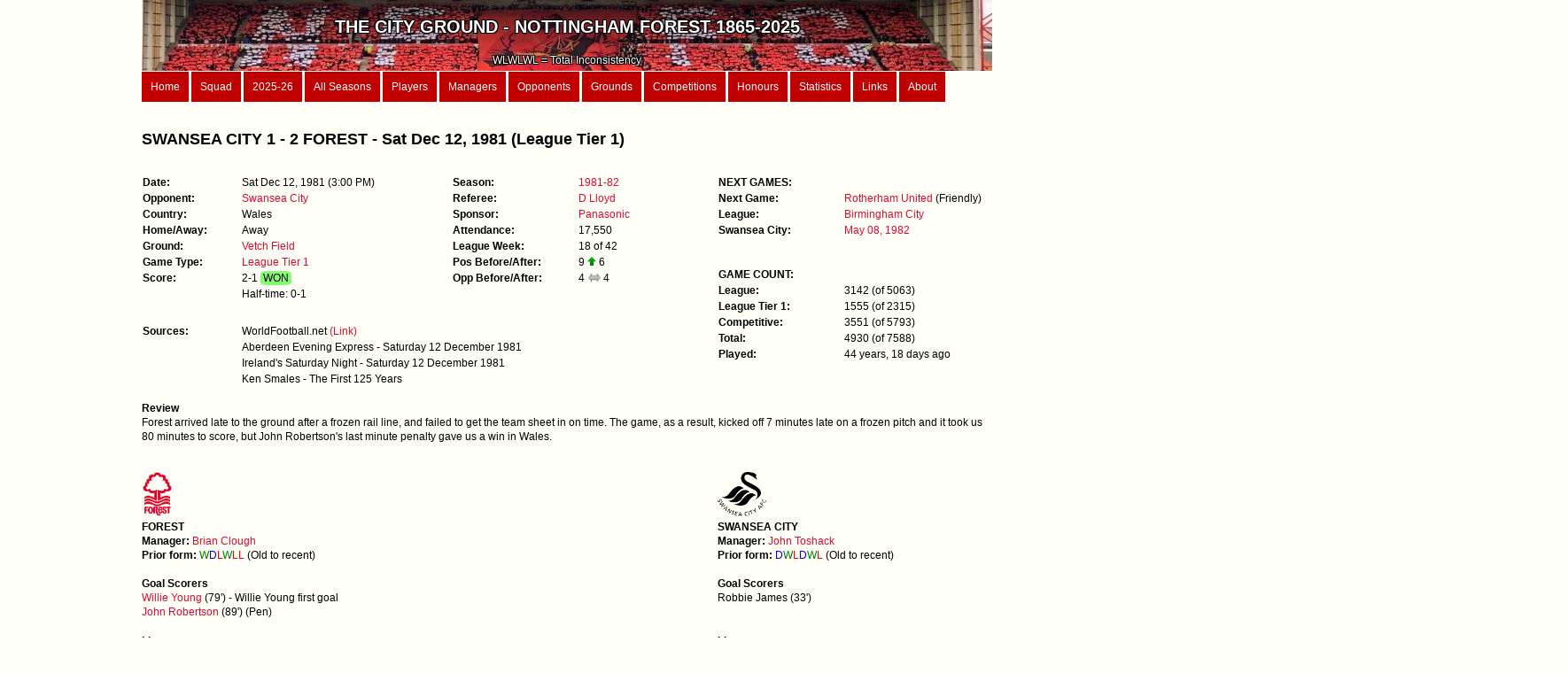

--- FILE ---
content_type: text/html; charset=iso8859-15
request_url: https://www.thecityground.com/game.php?game_id=19811212
body_size: 11713
content:
<!DOCTYPE html PUBLIC "-//W3C//DTD XHTML 1.0 Strict//EN" "http://www.w3.org/TR/xhtml1/DTD/xhtml1-strict.dtd">
<html xmlns="http://www.w3.org/1999/xhtml" xml:lang="en" lang="en">

<head>
<meta charset="UTF-8">
<meta http-equiv="content-type" content="text/html; charset=utf-8" />
<meta name="description" content="" />
<meta name="keywords" content="" />
<meta name="author" content="" />
<link rel="stylesheet" type="text/css" href="style.css" media="screen" />
<meta http-equiv="Content-Type" content="text/html; charset=ISO8859-15" />
<title>The City Ground</title>
</head>

<body>
<div id="wrapper">
	


<div id="header">
	<img src="/images/Garibaldi.jpg" ALT="Garibaldi" style="float:right;width:100%; height:100%">

	<div class="header_text"><b><br><span style='font-size:20px'>THE CITY GROUND - NOTTINGHAM FOREST 1865-2025</b><span><br><br><span style='font-size:12px'>WLWLWL = Total Inconsistency</span></div></div>

<div id="menu">
	<a href="home.php">Home</a>
 	<a href="first_team.php">Squad</a>
 	<a href="season_details.php?season_id=2025-26">2025-26</a>
	<a href="seasons_list.php?type=Summary">All Seasons</a>
	<a href="players.php?order_by=player_name">Players</a>
	<a href="managers.php">Managers</a>
	<a href="opponents.php">Opponents</a>
	<a href="grounds.php?order_by=name">Grounds</a>
	<a href="competitions.php">Competitions</a>
	<a href="records.php">Honours</a>
	<a href="stats.php">Statistics</a>
	<a href="links.php">Links</a>
	<a href="about.php">About</a>
</div>









































 
 











































































































































		

















































































































































































































	<div id="content">
	<h2>SWANSEA CITY 1 - 2 FOREST - Sat Dec 12, 1981 (League Tier 1)</h2><div id="game_1"><dl class='game_col_1'><dt>Date:</dt><dd>Sat Dec 12, 1981  (3:00 PM)</dd><br><dt>Opponent:</dt><dd><a href="team.php?opponent_parent=Swansea City">Swansea City</a></dd><br><dt>Country:</dt><dd>Wales</dd><br><dt>Home/Away:</dt><dd>Away</dd><br><dt>Ground:</dt><dd><a href="ground.php?ground_parent=Vetch Field">Vetch Field</a></dd><br><dt>Game Type:</dt><dd><a href="game_records.php?Game_type=League Tier 1">League Tier 1</a></dd><br><dt>Score:</dt><dd>2-1 <span style="background-color:#86FC73; border-radius:20%; border0px solid black; display: inline-block; text-align:center;">&nbspWON&nbsp</span>  </dd><br><dt></dt><dd>Half-time: 0-1</dd></dl><br><br><dl class='game_col_1'><dt>Sources:</dt><dd>WorldFootball.net <a href="https://www.worldfootball.net/report/premier-league-1981-1982-swansea-city-nottingham-forest/" target="_blank">(Link)</a></dd><dt></dt><dd>Aberdeen Evening Express - Saturday 12 December 1981</dd><dt></dt><dd>Ireland's Saturday Night - Saturday 12 December 1981</dd><dt></dt><dd>Ken Smales - The First 125 Years</dd></dl><br></div><div id="game_2"><dl class='table-display'><dt>Season:</dt><dd><a href="season_details.php?season_id=1981-82">1981-82</a></dd><br><dt>Referee:</dt><dd><a href="referee.php?referee=D Lloyd">D Lloyd</a></dd><br><dt>Sponsor:</dt><dd><a href="sponsors.php">Panasonic</a></dd><br><dt>Attendance:</dt><dd>17,550</dd><br><dt>League Week:</dt><dd>18 of 42</dd><br><dt>Pos Before/After:</dt><dd>9 <img src="/images/arrow_up.jpg" style="width:10px;height:10px;"> 6</dd><br><dt>Opp Before/After:</dt><dd>4 <img src="/images/arrow_grey_2.jpg" style="width:15px;height:10px;"> 4</dd><br></dl></div><div id="game_3"><dl class='table-display'><dt>NEXT GAMES:</dt><dd></dd><br><dt>Next Game:</dt><dd><a href='game.php?game_id=19811229'>Rotherham United</a> (Friendly)</dd><br><dt>League:</dt><dd><a href='game.php?game_id=19820109'>Birmingham City</a></dd><br><dt>Swansea City:</dt><dd><a href='game.php?game_id=19820508'>May 08, 1982</a></dd><br></dl><br><dl class='table-display'><dt>GAME COUNT:</dt><dd></dd><br><dt>League:</dt><dd>3142  (of 5063)</dd><dt>League Tier 1:</dt><dd>1555  (of 2315)</dd><dt>Competitive:</dt><dd>3551  (of 5793)</dd><dt>Total:</dt><dd>4930  (of 7588)</dd><dt>Played</b>:</dt><dd>44 years, 18 days ago</dd></div><div id="content"><br><b>Review<br></b>Forest arrived late to the ground after a frozen rail line, and failed to get the team sheet in on time. The game, as a result, kicked off 7 minutes late on a frozen pitch and it took us 80 minutes to score, but John Robertson's last minute penalty gave us a win in Wales.<br><br><br><div id="goals_1"><img src="/images/forest_white.png" ALT="Logo" style="width:36px; height:50px"><br><b>FOREST</b><br><b>Manager: </b><a href="manager_details.php?manager_name=Brian Clough">Brian Clough</a><br><b>Prior form: </b><span class='Form_W'>W</span><span class='Form_D'>D</span><span class='Form_L'>L</span><span class='Form_W'>W</span><span class='Form_L'>L</span><span class='Form_L'>L</span> (Old to recent)<br><br><b>Goal Scorers</b><br><a href="player.php?player_name=Willie Young">Willie Young</a> (79') - Willie Young first goal<br><a href="player.php?player_name=John Robertson">John Robertson</a> (89') (Pen)<br></div><div id="goals_2"><img src="/images_clubs/Swansea_City_AFC_logo.svg.png" ALT="Logo" style="max-height:50px"><br><b>SWANSEA CITY</b><br><b>Manager: </b><a href="opp_manager_details.php?opp_manager=John Toshack">John Toshack</a><br><b>Prior form: </b><span class='Form_D'>D</span><span class='Form_W'>W</span><span class='Form_L'>L</span><span class='Form_D'>D</span><span class='Form_W'>W</span><span class='Form_L'>L</span> (Old to recent)<br><br><b>Goal Scorers</b><br>Robbie James (33')<br></div><div id="pens_missed"></div><div id="pens_missed_opp"></div><div id="lineups_1"><br><b>Lineup</b><br><div id="myDIV1"><table>
		<tr>
		<th class='no_head' colspan=4; style='text-align:right'><button class='button_on' onclick='myFunction1()'>Notes</button>&nbsp<button class='button_off' onclick='myFunction2()'>Stats</button></th>
		<th class='no_head' colspan=2></th>
		</tr>
		
		<tr>
		<th>Num</th>
		<th>Pos</th>
		<th>Age</th>
		<th style='text-align:left; width:320px;'>Player</th>
		<th style='text-align:left; width:180px;'>Notes</th>
		</tr><tr><td>1</td><td style='text-align:left;'>GK</td><td>32</td><td style=text-align:left><img src="https://upload.wikimedia.org/wikipedia/en/thumb/b/be/Flag_of_England.svg/1280px-Flag_of_England.svg.png" title="England" style="height:10px;width:15px"><a href="player.php?player_name=Peter Shilton"> Peter Shilton</a></td><td style='text-align:left;'></td><tr><td>2</td><td style='text-align:left;'>D</td><td>25</td><td style=text-align:left><img src="https://upload.wikimedia.org/wikipedia/en/thumb/b/be/Flag_of_England.svg/1280px-Flag_of_England.svg.png" title="England" style="height:10px;width:15px"><a href="player.php?player_name=Viv Anderson"> Viv Anderson</a></td><td style='text-align:left;'></td><tr><td>3</td><td style='text-align:left;'>D</td><td>23</td><td style=text-align:left><img src="https://upload.wikimedia.org/wikipedia/en/thumb/b/be/Flag_of_England.svg/1280px-Flag_of_England.svg.png" title="England" style="height:10px;width:15px"><a href="player.php?player_name=Bryn Gunn"> Bryn Gunn</a></td><td style='text-align:left;'></td><tr><td>4</td><td style='text-align:left;'>D</td><td>32</td><td style=text-align:left><img src="https://upload.wikimedia.org/wikipedia/en/thumb/b/be/Flag_of_England.svg/1280px-Flag_of_England.svg.png" title="England" style="height:10px;width:15px"><a href="player.php?player_name=David Needham"> David Needham</a></td><td style='text-align:left;'></td><tr><td>5</td><td style='text-align:left;'>M</td><td>30</td><td style=text-align:left><img src="https://upload.wikimedia.org/wikipedia/commons/thumb/1/10/Flag_of_Scotland.svg/383px-Flag_of_Scotland.svg.png" title="Scotland" style="height:10px;width:15px"><a href="player.php?player_name=Willie Young"> Willie Young</a> <img src="/images/football.png" title="79 mins" alt="goal" style="width:10px;height:10px;"> (79')</td><td style='text-align:left;'>Debut</td><tr><td>6</td><td style='text-align:left;'>M</td><td>21</td><td style=text-align:left><img src="https://upload.wikimedia.org/wikipedia/en/thumb/b/be/Flag_of_England.svg/1280px-Flag_of_England.svg.png" title="England" style="height:10px;width:15px"><a href="player.php?player_name=Stuart Gray"> Stuart Gray</a></td><td style='text-align:left;'></td><tr><td>7</td><td style='text-align:left;'>F</td><td>27</td><td style=text-align:left><img src="https://upload.wikimedia.org/wikipedia/en/thumb/b/ba/Flag_of_Germany.svg/35px-Flag_of_Germany.svg.png" title="Germany" style="height:10px;width:15px"><a href="player.php?player_name=Jurgen Rober"> Jurgen Rober</a></td><td style='text-align:left;'></td><tr><td>8</td><td style='text-align:left;'>F</td><td>25</td><td style=text-align:left><img src="https://upload.wikimedia.org/wikipedia/commons/thumb/1/10/Flag_of_Scotland.svg/383px-Flag_of_Scotland.svg.png" title="Scotland" style="height:10px;width:15px"><a href="player.php?player_name=Ian Wallace"> Ian Wallace</a></td><td style='text-align:left;'></td><tr><td>9</td><td style='text-align:left;'>M</td><td>20</td><td style=text-align:left><img src="https://upload.wikimedia.org/wikipedia/en/thumb/b/be/Flag_of_England.svg/1280px-Flag_of_England.svg.png" title="England" style="height:10px;width:15px"><a href="player.php?player_name=Justin Fashanu"> Justin Fashanu</a></td><td style='text-align:left;'></td><tr><td>10</td><td style='text-align:left;'>F</td><td>20</td><td style=text-align:left><img src="https://upload.wikimedia.org/wikipedia/en/thumb/b/be/Flag_of_England.svg/1280px-Flag_of_England.svg.png" title="England" style="height:10px;width:15px"><a href="player.php?player_name=Mark Proctor"> Mark Proctor</a></td><td style='text-align:left;'></td><tr><td>11</td><td style='text-align:left;'>F</td><td>28</td><td style=text-align:left><img src="https://upload.wikimedia.org/wikipedia/commons/thumb/1/10/Flag_of_Scotland.svg/383px-Flag_of_Scotland.svg.png" title="Scotland" style="height:10px;width:15px"><a href="player.php?player_name=John Robertson"> John Robertson</a> <img src="/images/football.png" title="89 mins" alt="goal" style="width:10px;height:10px;"> (89')</td><td style='text-align:left;'></td><tr><td class='blank_line' style='colspan =4; text-align:left'><b>Subs</b></td></tr><tr><td>12</td><td style='text-align:left;'>M</td><td>19</td><td style=text-align:left><img src="https://upload.wikimedia.org/wikipedia/commons/thumb/1/10/Flag_of_Scotland.svg/383px-Flag_of_Scotland.svg.png" title="Scotland" style="height:10px;width:15px"><a href="player.php?player_name=Colin Walsh"> Colin Walsh</a></td><td style='text-align:left;'></td></table><br></div><div id="myDIV2" style="display:none"><table>
		<tr>
		<th class='no_head' colspan=4; style='text-align:right'><button class='button_off' onclick='myFunction1()'>Notes</button>&nbsp<button class='button_on' onclick='myFunction2()'>Stats</button></th>
		<th colspan=2>So Far<sup>1</sup></th>
		<th colspan=2>Last Game<sup>2</sup></th>
		</tr>
		
		<tr>
		<th>Num</th>
		<th>Pos</th>
		<th>Age</th>
		<th style='text-align:left; width:320px;'>Player</th>
		<th style='width:45px;'>Games</th>
		<th style='width:45px;'>Goals</th>
		<th style='width:45px;'>Days</th>
		<th style='width:45px;'>Games</th></tr><tr><td>1</td><td style='text-align:left;'>GK</td><td>32</td><td style=text-align:left><img src="https://upload.wikimedia.org/wikipedia/en/thumb/b/be/Flag_of_England.svg/1280px-Flag_of_England.svg.png" title="England" style="height:10px;width:15px"><a href="player.php?player_name=Peter Shilton"> Peter Shilton</a></td><td>246</td><td></td><td>7</td><td>1</td><tr><td>2</td><td style='text-align:left;'>D</td><td>25</td><td style=text-align:left><img src="https://upload.wikimedia.org/wikipedia/en/thumb/b/be/Flag_of_England.svg/1280px-Flag_of_England.svg.png" title="England" style="height:10px;width:15px"><a href="player.php?player_name=Viv Anderson"> Viv Anderson</a></td><td>334</td><td>15</td><td>7</td><td>1</td><tr><td>3</td><td style='text-align:left;'>D</td><td>23</td><td style=text-align:left><img src="https://upload.wikimedia.org/wikipedia/en/thumb/b/be/Flag_of_England.svg/1280px-Flag_of_England.svg.png" title="England" style="height:10px;width:15px"><a href="player.php?player_name=Bryn Gunn"> Bryn Gunn</a></td><td>79</td><td></td><td>7</td><td>1</td><tr><td>4</td><td style='text-align:left;'>D</td><td>32</td><td style=text-align:left><img src="https://upload.wikimedia.org/wikipedia/en/thumb/b/be/Flag_of_England.svg/1280px-Flag_of_England.svg.png" title="England" style="height:10px;width:15px"><a href="player.php?player_name=David Needham"> David Needham</a></td><td>127</td><td>12</td><td>14</td><td>3</td><tr><td>5</td><td style='text-align:left;'>M</td><td>30</td><td style=text-align:left><img src="https://upload.wikimedia.org/wikipedia/commons/thumb/1/10/Flag_of_Scotland.svg/383px-Flag_of_Scotland.svg.png" title="Scotland" style="height:10px;width:15px"><a href="player.php?player_name=Willie Young"> Willie Young</a> <img src="/images/football.png" title="79 mins" alt="goal" style="width:10px;height:10px;"> (79')</td><td>Debut</td><td></td><td></td><td></td><tr><td>6</td><td style='text-align:left;'>M</td><td>21</td><td style=text-align:left><img src="https://upload.wikimedia.org/wikipedia/en/thumb/b/be/Flag_of_England.svg/1280px-Flag_of_England.svg.png" title="England" style="height:10px;width:15px"><a href="player.php?player_name=Stuart Gray"> Stuart Gray</a></td><td>39</td><td>1</td><td>7</td><td>1</td><tr><td>7</td><td style='text-align:left;'>F</td><td>27</td><td style=text-align:left><img src="https://upload.wikimedia.org/wikipedia/en/thumb/b/ba/Flag_of_Germany.svg/35px-Flag_of_Germany.svg.png" title="Germany" style="height:10px;width:15px"><a href="player.php?player_name=Jurgen Rober"> Jurgen Rober</a></td><td>2</td><td>1</td><td>7</td><td>1</td><tr><td>8</td><td style='text-align:left;'>F</td><td>25</td><td style=text-align:left><img src="https://upload.wikimedia.org/wikipedia/commons/thumb/1/10/Flag_of_Scotland.svg/383px-Flag_of_Scotland.svg.png" title="Scotland" style="height:10px;width:15px"><a href="player.php?player_name=Ian Wallace"> Ian Wallace</a></td><td>63</td><td>23</td><td>7</td><td>1</td><tr><td>9</td><td style='text-align:left;'>M</td><td>20</td><td style=text-align:left><img src="https://upload.wikimedia.org/wikipedia/en/thumb/b/be/Flag_of_England.svg/1280px-Flag_of_England.svg.png" title="England" style="height:10px;width:15px"><a href="player.php?player_name=Justin Fashanu"> Justin Fashanu</a></td><td>21</td><td>4</td><td>7</td><td>1</td><tr><td>10</td><td style='text-align:left;'>F</td><td>20</td><td style=text-align:left><img src="https://upload.wikimedia.org/wikipedia/en/thumb/b/be/Flag_of_England.svg/1280px-Flag_of_England.svg.png" title="England" style="height:10px;width:15px"><a href="player.php?player_name=Mark Proctor"> Mark Proctor</a></td><td>21</td><td>2</td><td>7</td><td>1</td><tr><td>11</td><td style='text-align:left;'>F</td><td>28</td><td style=text-align:left><img src="https://upload.wikimedia.org/wikipedia/commons/thumb/1/10/Flag_of_Scotland.svg/383px-Flag_of_Scotland.svg.png" title="Scotland" style="height:10px;width:15px"><a href="player.php?player_name=John Robertson"> John Robertson</a> <img src="/images/football.png" title="89 mins" alt="goal" style="width:10px;height:10px;"> (89')</td><td>448</td><td>85</td><td>7</td><td>1</td><tr><td class='blank_line' style='colspan=4; text-align:left'><b>Subs</b></td></tr><tr><td>12</td><td style='text-align:left;'>M</td><td>19</td><td style=text-align:left><img src="https://upload.wikimedia.org/wikipedia/commons/thumb/1/10/Flag_of_Scotland.svg/383px-Flag_of_Scotland.svg.png" title="Scotland" style="height:10px;width:15px"><a href="player.php?player_name=Colin Walsh"> Colin Walsh</a></td><td>37</td><td>8</td><td>7</td><td>2</td></table><br><sup>1</sup>Number of competitive games played and goals scored before today<br><sup>2</sup>Days = num of days since last appearance; Games = num of games since last appearance (1= played in the last game)</div><script>
	function myFunction1() 
	{
		var x1 = document.getElementById("myDIV1");
		var x2 = document.getElementById("myDIV2");
		
		x1.style.display = "block";
		x2.style.display = "none";
	}
	function myFunction2() 
	{
		var x1 = document.getElementById("myDIV1");
		var x2 = document.getElementById("myDIV2");
		
		x1.style.display = "none";
		x2.style.display = "block";
	}
	</script></div><div id="lineups_2"><br><b>Lineup</b><br><br><table>
	<tr>
	<th>Num</th>
	<th>Pos</th>
	<th style='text-align:left; width:400px;'>Player</th></tr><tr><td>1</td><td style='text-align:left;'>GK</td><td style=text-align:left>Dai Davies</td><tr><td>2</td><td style='text-align:left;'>D</td><td style=text-align:left>Max Thompson</td><tr><td>3</td><td style='text-align:left;'>D</td><td style=text-align:left>Neil Robinson</td><tr><td>4</td><td style='text-align:left;'>D</td><td style=text-align:left>Ante Rajkovic</td><tr><td>5</td><td style='text-align:left;'>D</td><td style=text-align:left>Colin Irwin</td><tr><td>6</td><td style='text-align:left;'>M</td><td style=text-align:left>Chris Marustik</td><tr><td>7</td><td style='text-align:left;'>M</td><td style=text-align:left>John Mahoney</td><tr><td>8</td><td style='text-align:left;'>M</td><td style=text-align:left>Robbie James <img src="/images/football.png" title="33 mins" alt="goal" style="width:10px;height:10px;"></td><tr><td>9</td><td style='text-align:left;'>M</td><td style=text-align:left>Leighton James</td><tr><td>10</td><td style='text-align:left;'>F</td><td style=text-align:left>Alan Curtis</td><tr><td>11</td><td style='text-align:left;'>F</td><td style=text-align:left>Bob Latchford</td><tr><td class='blank_line' style='colspan=4; text-align:left'><b>Subs</b></td></tr><tr><td>12</td><td style='text-align:left;'></td><td style=text-align:left>Stanley</td></table></div><br><div id="content"><br><br><table>
				<tr>
				<th style='text-align:left; width:200px;'>Home</th>
				<th style='width:20px;'>Score</th>
				<th style='text-align:left; width:200px;'>Away</th>
				</tr><br><b>All Games In Division 1 On This Day (Sat Dec 12, 1981) </b><tr><td style=text-align:left><a href="team.php?opponent_parent=Coventry City">Coventry City</a></td><td>0-1</td><td style=text-align:left><a href="team.php?opponent_parent=Manchester City">Manchester City</a></td></tr><tr><td style=text-align:left><a href="team.php?opponent_parent=Leeds United">Leeds United</a></td><td>0-0</td><td style=text-align:left><a href="team.php?opponent_parent=Tottenham Hotspur">Tottenham Hotspur</a></td></tr><tr><td style=text-align:left><a href="team.php?opponent_parent=Swansea City">Swansea City</a></td><td>1-2</td><td class=' format_forest'>Nottingham Forest</td></tr></table><br><h3>TABLES BEFORE AND AFTER THE GAME</h3><br><br><b>Table before:</b><table>
				<tr>
				<th class='no_head_total'></th>
				<th class='no_head_right_border' style='text-align:left' colspan=8>FIRST DIVISION</th>
				<th colspan=5>Home</th>
				<th colspan=5>Away</th>
				<th class='no_head_total' colspan=5></th>
				</tr>
				
				<tr>
				<th class='no_head_no_bottom_border'; style='width:25px;'></th>
				<th style='width:20px;'>Pos</th>
				<th style='text-align:left; width:200px;'>Club</th>
				<th style='width:20px;'>P</th>
				<th style='width:20px;'>W</th>
				<th style='width:20px;'>D</th>
				<th style='width:20px;'>L</th>
				<th style='width:20px;'>F</th>
				<th style='width:20px;'>A</th>
				<th style='width:20px;'>W</th>
				<th style='width:20px;'>D</th>
				<th style='width:20px;'>L</th>
				<th style='width:20px;'>F</th>
				<th style='width:20px;'>A</th>
				<th style='width:20px;'>W</th>
				<th style='width:20px;'>D</th>
				<th style='width:20px;'>L</th>
				<th style='width:20px;'>F</th>
				<th style='width:20px;'>A</th><th style='width:20px;'>GD</th><th style='width:20px;'>Pts</th>
				<th style='text-align:left; width:100px;'>Current Form</th>
				<th style='text-align:left; width:50px;'>Status</th><th class='no_head_total'></th></tr><tr><td class='just_right'></td><td class='xxx ManchesterUnited'>1</td><td class="xxx ManchesterUnited" style=text-align:left><a href="team.php?opponent_parent=Manchester United">Manchester United</a></td><td class='xxx ManchesterUnited'>18</td><td class='xxx ManchesterUnited'>9</td><td class='xxx ManchesterUnited'>5</td><td class='xxx ManchesterUnited'>4</td><td class='xxx ManchesterUnited'>28</td><td class='xxx ManchesterUnited'>15</td><td class='xxx ManchesterUnited'>6</td><td class='xxx ManchesterUnited'>2</td><td class='xxx ManchesterUnited'>1</td><td class='xxx ManchesterUnited'>14</td><td class='xxx ManchesterUnited'>4</td><td class='xxx ManchesterUnited'>3</td><td class='xxx ManchesterUnited'>3</td><td class='xxx ManchesterUnited'>3</td><td class='xxx ManchesterUnited'>14</td><td class='xxx ManchesterUnited'>11</td><td class='xxx ManchesterUnited'>13</td><td class='xxx ManchesterUnited'>32</td><td class='xxx ManchesterUnited'style='text-align:left'>
			<span class='Form_W'>W</span><span class='Form_W'>W</span><span class='Form_W'>W</span><span class='Form_L'>L</span><span class='Form_W'>W</span><span class='Form_L'>L</span>
			</td><td class='xxx ManchesterUnited'  style=text-align:left></td><td class='no_row_total'> <span class='Form_L'></span></td></b></tr><tr><td class='just_right'></td><td class='xxx IpswichTown'>2</td><td class="xxx IpswichTown" style=text-align:left><a href="team.php?opponent_parent=Ipswich Town">Ipswich Town</a></td><td class='xxx IpswichTown'>16</td><td class='xxx IpswichTown'>10</td><td class='xxx IpswichTown'>2</td><td class='xxx IpswichTown'>4</td><td class='xxx IpswichTown'>28</td><td class='xxx IpswichTown'>19</td><td class='xxx IpswichTown'>6</td><td class='xxx IpswichTown'>1</td><td class='xxx IpswichTown'>1</td><td class='xxx IpswichTown'>15</td><td class='xxx IpswichTown'>8</td><td class='xxx IpswichTown'>4</td><td class='xxx IpswichTown'>1</td><td class='xxx IpswichTown'>3</td><td class='xxx IpswichTown'>13</td><td class='xxx IpswichTown'>11</td><td class='xxx IpswichTown'>9</td><td class='xxx IpswichTown'>32</td><td class='xxx IpswichTown'style='text-align:left'>
			<span class='Form_W'>W</span><span class='Form_W'>W</span><span class='Form_L'>L</span><span class='Form_L'>L</span><span class='Form_W'>W</span><span class='Form_W'>W</span>
			</td><td class='xxx IpswichTown'  style=text-align:left></td><td class='no_row_total'> <span class='Form_W'></span></td></b></tr><tr><td class='just_right'></td><td class='xxx Southampton'>3</td><td class="xxx Southampton" style=text-align:left><a href="team.php?opponent_parent=Southampton">Southampton</a></td><td class='xxx Southampton'>18</td><td class='xxx Southampton'>9</td><td class='xxx Southampton'>3</td><td class='xxx Southampton'>6</td><td class='xxx Southampton'>32</td><td class='xxx Southampton'>27</td><td class='xxx Southampton'>7</td><td class='xxx Southampton'>0</td><td class='xxx Southampton'>2</td><td class='xxx Southampton'>22</td><td class='xxx Southampton'>11</td><td class='xxx Southampton'>2</td><td class='xxx Southampton'>3</td><td class='xxx Southampton'>4</td><td class='xxx Southampton'>10</td><td class='xxx Southampton'>16</td><td class='xxx Southampton'>5</td><td class='xxx Southampton'>30</td><td class='xxx Southampton'style='text-align:left'>
			<span class='Form_W'>W</span><span class='Form_W'>W</span><span class='Form_D'>D</span><span class='Form_W'>W</span><span class='Form_W'>W</span><span class='Form_L'>L</span>
			</td><td class='xxx Southampton'  style=text-align:left></td><td class='no_row_total'> <span class='Form_L'></span></td></b></tr><tr><td class='just_right'></td><td class='xxx SwanseaCity'>4</td><td class="xxx SwanseaCity" style=text-align:left><a href="team.php?opponent_parent=Swansea City">Swansea City</a></td><td class='xxx SwanseaCity'>17</td><td class='xxx SwanseaCity'>9</td><td class='xxx SwanseaCity'>3</td><td class='xxx SwanseaCity'>5</td><td class='xxx SwanseaCity'>27</td><td class='xxx SwanseaCity'>25</td><td class='xxx SwanseaCity'>6</td><td class='xxx SwanseaCity'>2</td><td class='xxx SwanseaCity'>0</td><td class='xxx SwanseaCity'>15</td><td class='xxx SwanseaCity'>4</td><td class='xxx SwanseaCity'>3</td><td class='xxx SwanseaCity'>1</td><td class='xxx SwanseaCity'>5</td><td class='xxx SwanseaCity'>12</td><td class='xxx SwanseaCity'>21</td><td class='xxx SwanseaCity'>2</td><td class='xxx SwanseaCity'>30</td><td class='xxx SwanseaCity'style='text-align:left'>
			<span class='Form_D'>D</span><span class='Form_W'>W</span><span class='Form_L'>L</span><span class='Form_D'>D</span><span class='Form_W'>W</span><span class='Form_L'>L</span>
			</td><td class='xxx SwanseaCity'  style=text-align:left></td><td class='no_row_total'> <span class='Form_L'></span></td></b></tr><tr><td class='just_right'></td><td class='xxx TottenhamHotspur'>5</td><td class="xxx TottenhamHotspur" style=text-align:left><a href="team.php?opponent_parent=Tottenham Hotspur">Tottenham Hotspur</a></td><td class='xxx TottenhamHotspur'>16</td><td class='xxx TottenhamHotspur'>9</td><td class='xxx TottenhamHotspur'>1</td><td class='xxx TottenhamHotspur'>6</td><td class='xxx TottenhamHotspur'>26</td><td class='xxx TottenhamHotspur'>19</td><td class='xxx TottenhamHotspur'>4</td><td class='xxx TottenhamHotspur'>0</td><td class='xxx TottenhamHotspur'>5</td><td class='xxx TottenhamHotspur'>14</td><td class='xxx TottenhamHotspur'>13</td><td class='xxx TottenhamHotspur'>5</td><td class='xxx TottenhamHotspur'>1</td><td class='xxx TottenhamHotspur'>1</td><td class='xxx TottenhamHotspur'>12</td><td class='xxx TottenhamHotspur'>6</td><td class='xxx TottenhamHotspur'>7</td><td class='xxx TottenhamHotspur'>28</td><td class='xxx TottenhamHotspur'style='text-align:left'>
			<span class='Form_L'>L</span><span class='Form_W'>W</span><span class='Form_L'>L</span><span class='Form_W'>W</span><span class='Form_D'>D</span><span class='Form_L'>L</span>
			</td><td class='xxx TottenhamHotspur'  style=text-align:left></td><td class='no_row_total'> <span class='Form_L'></span></td></b></tr><tr><td class='just_right'></td><td class='xxx BrightonandHoveAlbion'>6</td><td class="xxx BrightonandHoveAlbion" style=text-align:left><a href="team.php?opponent_parent=Brighton and Hove Albion">Brighton and Hove Albion</a></td><td class='xxx BrightonandHoveAlbion'>18</td><td class='xxx BrightonandHoveAlbion'>6</td><td class='xxx BrightonandHoveAlbion'>9</td><td class='xxx BrightonandHoveAlbion'>3</td><td class='xxx BrightonandHoveAlbion'>24</td><td class='xxx BrightonandHoveAlbion'>18</td><td class='xxx BrightonandHoveAlbion'>3</td><td class='xxx BrightonandHoveAlbion'>5</td><td class='xxx BrightonandHoveAlbion'>1</td><td class='xxx BrightonandHoveAlbion'>17</td><td class='xxx BrightonandHoveAlbion'>12</td><td class='xxx BrightonandHoveAlbion'>3</td><td class='xxx BrightonandHoveAlbion'>4</td><td class='xxx BrightonandHoveAlbion'>2</td><td class='xxx BrightonandHoveAlbion'>7</td><td class='xxx BrightonandHoveAlbion'>6</td><td class='xxx BrightonandHoveAlbion'>6</td><td class='xxx BrightonandHoveAlbion'>27</td><td class='xxx BrightonandHoveAlbion'style='text-align:left'>
			<span class='Form_D'>D</span><span class='Form_D'>D</span><span class='Form_D'>D</span><span class='Form_L'>L</span><span class='Form_W'>W</span><span class='Form_W'>W</span>
			</td><td class='xxx BrightonandHoveAlbion'  style=text-align:left></td><td class='no_row_total'> <span class='Form_W'></span></td></b></tr><tr><td class='just_right'></td><td class='line_below Arsenal'>7</td><td class="line_below Arsenal" style=text-align:left><a href="team.php?opponent_parent=Arsenal">Arsenal</a></td><td class='line_below Arsenal'>16</td><td class='line_below Arsenal'>8</td><td class='line_below Arsenal'>3</td><td class='line_below Arsenal'>5</td><td class='line_below Arsenal'>15</td><td class='line_below Arsenal'>12</td><td class='line_below Arsenal'>4</td><td class='line_below Arsenal'>2</td><td class='line_below Arsenal'>1</td><td class='line_below Arsenal'>5</td><td class='line_below Arsenal'>2</td><td class='line_below Arsenal'>4</td><td class='line_below Arsenal'>1</td><td class='line_below Arsenal'>4</td><td class='line_below Arsenal'>10</td><td class='line_below Arsenal'>10</td><td class='line_below Arsenal'>3</td><td class='line_below Arsenal'>27</td><td class='line_below Arsenal'style='text-align:left'>
			<span class='Form_L'>L</span><span class='Form_W'>W</span><span class='Form_W'>W</span><span class='Form_W'>W</span><span class='Form_W'>W</span><span class='Form_W'>W</span>
			</td><td class='line_below Arsenal'  style=text-align:left></td><td class='no_row_total'> <span class='Form_W'></span></td></b></tr><tr><td class='just_right'></td><td class='xxx WestHamUnited'>8</td><td class="xxx WestHamUnited" style=text-align:left><a href="team.php?opponent_parent=West Ham United">West Ham United</a></td><td class='xxx WestHamUnited'>16</td><td class='xxx WestHamUnited'>6</td><td class='xxx WestHamUnited'>8</td><td class='xxx WestHamUnited'>2</td><td class='xxx WestHamUnited'>33</td><td class='xxx WestHamUnited'>22</td><td class='xxx WestHamUnited'>4</td><td class='xxx WestHamUnited'>3</td><td class='xxx WestHamUnited'>1</td><td class='xxx WestHamUnited'>19</td><td class='xxx WestHamUnited'>13</td><td class='xxx WestHamUnited'>2</td><td class='xxx WestHamUnited'>5</td><td class='xxx WestHamUnited'>1</td><td class='xxx WestHamUnited'>14</td><td class='xxx WestHamUnited'>9</td><td class='xxx WestHamUnited'>11</td><td class='xxx WestHamUnited'>26</td><td class='xxx WestHamUnited'style='text-align:left'>
			<span class='Form_D'>D</span><span class='Form_W'>W</span><span class='Form_D'>D</span><span class='Form_W'>W</span><span class='Form_D'>D</span><span class='Form_L'>L</span>
			</td><td class='xxx WestHamUnited'  style=text-align:left></td><td class='no_row_total'> <span class='Form_L'></span></td></b></tr><tr><td class='just_right'></td><td class='xxx NottinghamForest'>9</td><td class='xxx format_forest'>Nottingham Forest</td><td class='xxx NottinghamForest'>17</td><td class='xxx NottinghamForest'>7</td><td class='xxx NottinghamForest'>5</td><td class='xxx NottinghamForest'>5</td><td class='xxx NottinghamForest'>21</td><td class='xxx NottinghamForest'>22</td><td class='xxx NottinghamForest'>5</td><td class='xxx NottinghamForest'>2</td><td class='xxx NottinghamForest'>2</td><td class='xxx NottinghamForest'>11</td><td class='xxx NottinghamForest'>8</td><td class='xxx NottinghamForest'>2</td><td class='xxx NottinghamForest'>3</td><td class='xxx NottinghamForest'>3</td><td class='xxx NottinghamForest'>10</td><td class='xxx NottinghamForest'>14</td><td class='xxx NottinghamForest'>-1</td><td class='xxx NottinghamForest'>26</td><td class='xxx NottinghamForest'style='text-align:left'>
			<span class='Form_W'>W</span><span class='Form_D'>D</span><span class='Form_L'>L</span><span class='Form_W'>W</span><span class='Form_L'>L</span><span class='Form_L'>L</span>
			</td><td class='xxx NottinghamForest'  style=text-align:left></td><td class='no_row_total'> <span class='Form_L'></span></td></b></tr><tr><td class='just_right'></td><td class='xxx ManchesterCity'>10</td><td class="xxx ManchesterCity" style=text-align:left><a href="team.php?opponent_parent=Manchester City">Manchester City</a></td><td class='xxx ManchesterCity'>16</td><td class='xxx ManchesterCity'>7</td><td class='xxx ManchesterCity'>4</td><td class='xxx ManchesterCity'>5</td><td class='xxx ManchesterCity'>21</td><td class='xxx ManchesterCity'>17</td><td class='xxx ManchesterCity'>5</td><td class='xxx ManchesterCity'>3</td><td class='xxx ManchesterCity'>1</td><td class='xxx ManchesterCity'>15</td><td class='xxx ManchesterCity'>5</td><td class='xxx ManchesterCity'>2</td><td class='xxx ManchesterCity'>1</td><td class='xxx ManchesterCity'>4</td><td class='xxx ManchesterCity'>6</td><td class='xxx ManchesterCity'>12</td><td class='xxx ManchesterCity'>4</td><td class='xxx ManchesterCity'>25</td><td class='xxx ManchesterCity'style='text-align:left'>
			<span class='Form_D'>D</span><span class='Form_W'>W</span><span class='Form_W'>W</span><span class='Form_W'>W</span><span class='Form_L'>L</span><span class='Form_W'>W</span>
			</td><td class='xxx ManchesterCity'  style=text-align:left></td><td class='no_row_total'> <span class='Form_W'></span></td></b></tr><tr><td class='just_right'></td><td class='xxx Liverpool'>11</td><td class="xxx Liverpool" style=text-align:left><a href="team.php?opponent_parent=Liverpool">Liverpool</a></td><td class='xxx Liverpool'>16</td><td class='xxx Liverpool'>6</td><td class='xxx Liverpool'>6</td><td class='xxx Liverpool'>4</td><td class='xxx Liverpool'>23</td><td class='xxx Liverpool'>16</td><td class='xxx Liverpool'>3</td><td class='xxx Liverpool'>3</td><td class='xxx Liverpool'>2</td><td class='xxx Liverpool'>12</td><td class='xxx Liverpool'>7</td><td class='xxx Liverpool'>3</td><td class='xxx Liverpool'>3</td><td class='xxx Liverpool'>2</td><td class='xxx Liverpool'>11</td><td class='xxx Liverpool'>9</td><td class='xxx Liverpool'>7</td><td class='xxx Liverpool'>24</td><td class='xxx Liverpool'style='text-align:left'>
			<span class='Form_L'>L</span><span class='Form_W'>W</span><span class='Form_W'>W</span><span class='Form_D'>D</span><span class='Form_L'>L</span><span class='Form_W'>W</span>
			</td><td class='xxx Liverpool'  style=text-align:left></td><td class='no_row_total'> <span class='Form_W'></span></td></b></tr><tr><td class='just_right'></td><td class='xxx CoventryCity'>12</td><td class="xxx CoventryCity" style=text-align:left><a href="team.php?opponent_parent=Coventry City">Coventry City</a></td><td class='xxx CoventryCity'>17</td><td class='xxx CoventryCity'>6</td><td class='xxx CoventryCity'>4</td><td class='xxx CoventryCity'>7</td><td class='xxx CoventryCity'>27</td><td class='xxx CoventryCity'>26</td><td class='xxx CoventryCity'>5</td><td class='xxx CoventryCity'>2</td><td class='xxx CoventryCity'>1</td><td class='xxx CoventryCity'>19</td><td class='xxx CoventryCity'>8</td><td class='xxx CoventryCity'>1</td><td class='xxx CoventryCity'>2</td><td class='xxx CoventryCity'>6</td><td class='xxx CoventryCity'>8</td><td class='xxx CoventryCity'>18</td><td class='xxx CoventryCity'>1</td><td class='xxx CoventryCity'>22</td><td class='xxx CoventryCity'style='text-align:left'>
			<span class='Form_L'>L</span><span class='Form_L'>L</span><span class='Form_L'>L</span><span class='Form_W'>W</span><span class='Form_D'>D</span><span class='Form_W'>W</span>
			</td><td class='xxx CoventryCity'  style=text-align:left></td><td class='no_row_total'> <span class='Form_W'></span></td></b></tr><tr><td class='just_right'></td><td class='xxx Everton'>13</td><td class="xxx Everton" style=text-align:left><a href="team.php?opponent_parent=Everton">Everton</a></td><td class='xxx Everton'>17</td><td class='xxx Everton'>6</td><td class='xxx Everton'>4</td><td class='xxx Everton'>7</td><td class='xxx Everton'>22</td><td class='xxx Everton'>23</td><td class='xxx Everton'>5</td><td class='xxx Everton'>1</td><td class='xxx Everton'>2</td><td class='xxx Everton'>14</td><td class='xxx Everton'>8</td><td class='xxx Everton'>1</td><td class='xxx Everton'>3</td><td class='xxx Everton'>5</td><td class='xxx Everton'>8</td><td class='xxx Everton'>15</td><td class='xxx Everton'>-1</td><td class='xxx Everton'>22</td><td class='xxx Everton'style='text-align:left'>
			<span class='Form_L'>L</span><span class='Form_L'>L</span><span class='Form_L'>L</span><span class='Form_D'>D</span><span class='Form_L'>L</span><span class='Form_W'>W</span>
			</td><td class='xxx Everton'  style=text-align:left></td><td class='no_row_total'> <span class='Form_W'></span></td></b></tr><tr><td class='just_right'></td><td class='xxx WestBromwichAlbion'>14</td><td class="xxx WestBromwichAlbion" style=text-align:left><a href="team.php?opponent_parent=West Bromwich Albion">West Bromwich Albion</a></td><td class='xxx WestBromwichAlbion'>17</td><td class='xxx WestBromwichAlbion'>5</td><td class='xxx WestBromwichAlbion'>6</td><td class='xxx WestBromwichAlbion'>6</td><td class='xxx WestBromwichAlbion'>21</td><td class='xxx WestBromwichAlbion'>19</td><td class='xxx WestBromwichAlbion'>3</td><td class='xxx WestBromwichAlbion'>4</td><td class='xxx WestBromwichAlbion'>2</td><td class='xxx WestBromwichAlbion'>12</td><td class='xxx WestBromwichAlbion'>7</td><td class='xxx WestBromwichAlbion'>2</td><td class='xxx WestBromwichAlbion'>2</td><td class='xxx WestBromwichAlbion'>4</td><td class='xxx WestBromwichAlbion'>9</td><td class='xxx WestBromwichAlbion'>12</td><td class='xxx WestBromwichAlbion'>2</td><td class='xxx WestBromwichAlbion'>21</td><td class='xxx WestBromwichAlbion'style='text-align:left'>
			<span class='Form_D'>D</span><span class='Form_W'>W</span><span class='Form_L'>L</span><span class='Form_D'>D</span><span class='Form_W'>W</span><span class='Form_W'>W</span>
			</td><td class='xxx WestBromwichAlbion'  style=text-align:left></td><td class='no_row_total'> <span class='Form_W'></span></td></b></tr><tr><td class='just_right'></td><td class='xxx StokeCity'>15</td><td class="xxx StokeCity" style=text-align:left><a href="team.php?opponent_parent=Stoke City">Stoke City</a></td><td class='xxx StokeCity'>18</td><td class='xxx StokeCity'>6</td><td class='xxx StokeCity'>2</td><td class='xxx StokeCity'>10</td><td class='xxx StokeCity'>23</td><td class='xxx StokeCity'>28</td><td class='xxx StokeCity'>4</td><td class='xxx StokeCity'>0</td><td class='xxx StokeCity'>5</td><td class='xxx StokeCity'>14</td><td class='xxx StokeCity'>12</td><td class='xxx StokeCity'>2</td><td class='xxx StokeCity'>2</td><td class='xxx StokeCity'>5</td><td class='xxx StokeCity'>9</td><td class='xxx StokeCity'>16</td><td class='xxx StokeCity'>-5</td><td class='xxx StokeCity'>20</td><td class='xxx StokeCity'style='text-align:left'>
			<span class='Form_L'>L</span><span class='Form_W'>W</span><span class='Form_W'>W</span><span class='Form_L'>L</span><span class='Form_L'>L</span><span class='Form_L'>L</span>
			</td><td class='xxx StokeCity'  style=text-align:left></td><td class='no_row_total'> <span class='Form_L'></span></td></b></tr><tr><td class='just_right'></td><td class='xxx AstonVilla'>16</td><td class="xxx AstonVilla" style=text-align:left><a href="team.php?opponent_parent=Aston Villa">Aston Villa</a></td><td class='xxx AstonVilla'>16</td><td class='xxx AstonVilla'>4</td><td class='xxx AstonVilla'>7</td><td class='xxx AstonVilla'>5</td><td class='xxx AstonVilla'>21</td><td class='xxx AstonVilla'>19</td><td class='xxx AstonVilla'>2</td><td class='xxx AstonVilla'>3</td><td class='xxx AstonVilla'>3</td><td class='xxx AstonVilla'>9</td><td class='xxx AstonVilla'>10</td><td class='xxx AstonVilla'>2</td><td class='xxx AstonVilla'>4</td><td class='xxx AstonVilla'>2</td><td class='xxx AstonVilla'>12</td><td class='xxx AstonVilla'>9</td><td class='xxx AstonVilla'>2</td><td class='xxx AstonVilla'>19</td><td class='xxx AstonVilla'style='text-align:left'>
			<span class='Form_W'>W</span><span class='Form_L'>L</span><span class='Form_L'>L</span><span class='Form_D'>D</span><span class='Form_W'>W</span><span class='Form_L'>L</span>
			</td><td class='xxx AstonVilla'  style=text-align:left></td><td class='no_row_total'> <span class='Form_L'></span></td></b></tr><tr><td class='just_right'></td><td class='xxx WolverhamptonWanderers'>17</td><td class="xxx WolverhamptonWanderers" style=text-align:left><a href="team.php?opponent_parent=Wolverhampton Wanderers">Wolverhampton Wanderers</a></td><td class='xxx WolverhamptonWanderers'>17</td><td class='xxx WolverhamptonWanderers'>5</td><td class='xxx WolverhamptonWanderers'>4</td><td class='xxx WolverhamptonWanderers'>8</td><td class='xxx WolverhamptonWanderers'>11</td><td class='xxx WolverhamptonWanderers'>23</td><td class='xxx WolverhamptonWanderers'>4</td><td class='xxx WolverhamptonWanderers'>2</td><td class='xxx WolverhamptonWanderers'>3</td><td class='xxx WolverhamptonWanderers'>7</td><td class='xxx WolverhamptonWanderers'>7</td><td class='xxx WolverhamptonWanderers'>1</td><td class='xxx WolverhamptonWanderers'>2</td><td class='xxx WolverhamptonWanderers'>5</td><td class='xxx WolverhamptonWanderers'>4</td><td class='xxx WolverhamptonWanderers'>16</td><td class='xxx WolverhamptonWanderers'>-12</td><td class='xxx WolverhamptonWanderers'>19</td><td class='xxx WolverhamptonWanderers'style='text-align:left'>
			<span class='Form_D'>D</span><span class='Form_W'>W</span><span class='Form_W'>W</span><span class='Form_D'>D</span><span class='Form_W'>W</span><span class='Form_L'>L</span>
			</td><td class='xxx WolverhamptonWanderers'  style=text-align:left></td><td class='no_row_total'> <span class='Form_L'></span></td></b></tr><tr><td class='just_right'></td><td class='xxx LeedsUnited'>18</td><td class="xxx LeedsUnited" style=text-align:left><a href="team.php?opponent_parent=Leeds United">Leeds United</a></td><td class='xxx LeedsUnited'>17</td><td class='xxx LeedsUnited'>5</td><td class='xxx LeedsUnited'>4</td><td class='xxx LeedsUnited'>8</td><td class='xxx LeedsUnited'>18</td><td class='xxx LeedsUnited'>32</td><td class='xxx LeedsUnited'>4</td><td class='xxx LeedsUnited'>4</td><td class='xxx LeedsUnited'>0</td><td class='xxx LeedsUnited'>13</td><td class='xxx LeedsUnited'>6</td><td class='xxx LeedsUnited'>1</td><td class='xxx LeedsUnited'>0</td><td class='xxx LeedsUnited'>8</td><td class='xxx LeedsUnited'>5</td><td class='xxx LeedsUnited'>26</td><td class='xxx LeedsUnited'>-14</td><td class='xxx LeedsUnited'>19</td><td class='xxx LeedsUnited'style='text-align:left'>
			<span class='Form_W'>W</span><span class='Form_L'>L</span><span class='Form_W'>W</span><span class='Form_L'>L</span><span class='Form_D'>D</span><span class='Form_W'>W</span>
			</td><td class='xxx LeedsUnited'  style=text-align:left></td><td class='no_row_total'> <span class='Form_W'></span></td></b></tr><tr><td class='just_right'></td><td class='line_below BirminghamCity'>19</td><td class="line_below BirminghamCity" style=text-align:left><a href="team.php?opponent_parent=Birmingham City">Birmingham City</a></td><td class='line_below BirminghamCity'>16</td><td class='line_below BirminghamCity'>4</td><td class='line_below BirminghamCity'>6</td><td class='line_below BirminghamCity'>6</td><td class='line_below BirminghamCity'>23</td><td class='line_below BirminghamCity'>23</td><td class='line_below BirminghamCity'>4</td><td class='line_below BirminghamCity'>3</td><td class='line_below BirminghamCity'>1</td><td class='line_below BirminghamCity'>19</td><td class='line_below BirminghamCity'>13</td><td class='line_below BirminghamCity'>0</td><td class='line_below BirminghamCity'>3</td><td class='line_below BirminghamCity'>5</td><td class='line_below BirminghamCity'>4</td><td class='line_below BirminghamCity'>10</td><td class='line_below BirminghamCity'>0</td><td class='line_below BirminghamCity'>18</td><td class='line_below BirminghamCity'style='text-align:left'>
			<span class='Form_L'>L</span><span class='Form_D'>D</span><span class='Form_D'>D</span><span class='Form_L'>L</span><span class='Form_L'>L</span><span class='Form_W'>W</span>
			</td><td class='line_below BirminghamCity'  style=text-align:left></td><td class='no_row_total'> <span class='Form_W'></span></td></b></tr><tr><td class='just_right'></td><td class='xxx NottsCounty'>20</td><td class="xxx NottsCounty" style=text-align:left><a href="team.php?opponent_parent=Notts County">Notts County</a></td><td class='xxx NottsCounty'>17</td><td class='xxx NottsCounty'>4</td><td class='xxx NottsCounty'>5</td><td class='xxx NottsCounty'>8</td><td class='xxx NottsCounty'>24</td><td class='xxx NottsCounty'>31</td><td class='xxx NottsCounty'>3</td><td class='xxx NottsCounty'>4</td><td class='xxx NottsCounty'>1</td><td class='xxx NottsCounty'>13</td><td class='xxx NottsCounty'>12</td><td class='xxx NottsCounty'>1</td><td class='xxx NottsCounty'>1</td><td class='xxx NottsCounty'>7</td><td class='xxx NottsCounty'>11</td><td class='xxx NottsCounty'>19</td><td class='xxx NottsCounty'>-7</td><td class='xxx NottsCounty'>17</td><td class='xxx NottsCounty'style='text-align:left'>
			<span class='Form_L'>L</span><span class='Form_L'>L</span><span class='Form_D'>D</span><span class='Form_D'>D</span><span class='Form_D'>D</span><span class='Form_L'>L</span>
			</td><td class='xxx NottsCounty'  style=text-align:left></td><td class='no_row_total'> <span class='Form_L'></span></td></b></tr><tr><td class='just_right'></td><td class='xxx Middlesbrough'>21</td><td class="xxx Middlesbrough" style=text-align:left><a href="team.php?opponent_parent=Middlesbrough">Middlesbrough</a></td><td class='xxx Middlesbrough'>18</td><td class='xxx Middlesbrough'>2</td><td class='xxx Middlesbrough'>6</td><td class='xxx Middlesbrough'>10</td><td class='xxx Middlesbrough'>16</td><td class='xxx Middlesbrough'>30</td><td class='xxx Middlesbrough'>2</td><td class='xxx Middlesbrough'>3</td><td class='xxx Middlesbrough'>4</td><td class='xxx Middlesbrough'>10</td><td class='xxx Middlesbrough'>15</td><td class='xxx Middlesbrough'>0</td><td class='xxx Middlesbrough'>3</td><td class='xxx Middlesbrough'>6</td><td class='xxx Middlesbrough'>6</td><td class='xxx Middlesbrough'>15</td><td class='xxx Middlesbrough'>-14</td><td class='xxx Middlesbrough'>12</td><td class='xxx Middlesbrough'style='text-align:left'>
			<span class='Form_L'>L</span><span class='Form_L'>L</span><span class='Form_D'>D</span><span class='Form_D'>D</span><span class='Form_D'>D</span><span class='Form_L'>L</span>
			</td><td class='xxx Middlesbrough'  style=text-align:left></td><td class='no_row_total'> <span class='Form_L'></span></td></b></tr><tr><td class='just_right'></td><td class='xxx Sunderland'>22</td><td class="xxx Sunderland" style=text-align:left><a href="team.php?opponent_parent=Sunderland">Sunderland</a></td><td class='xxx Sunderland'>18</td><td class='xxx Sunderland'>2</td><td class='xxx Sunderland'>5</td><td class='xxx Sunderland'>11</td><td class='xxx Sunderland'>13</td><td class='xxx Sunderland'>31</td><td class='xxx Sunderland'>1</td><td class='xxx Sunderland'>2</td><td class='xxx Sunderland'>6</td><td class='xxx Sunderland'>6</td><td class='xxx Sunderland'>17</td><td class='xxx Sunderland'>1</td><td class='xxx Sunderland'>3</td><td class='xxx Sunderland'>5</td><td class='xxx Sunderland'>7</td><td class='xxx Sunderland'>14</td><td class='xxx Sunderland'>-18</td><td class='xxx Sunderland'>11</td><td class='xxx Sunderland'style='text-align:left'>
			<span class='Form_L'>L</span><span class='Form_D'>D</span><span class='Form_W'>W</span><span class='Form_L'>L</span><span class='Form_L'>L</span><span class='Form_L'>L</span>
			</td><td class='xxx Sunderland'  style=text-align:left></td><td class='no_row_total'> <span class='Form_L'></span></td></b></tr></table><br><br><b>Table after:</b><table>
				<tr>
				<th class='no_head_total'></th>
				<th class='no_head_right_border' style='text-align:left' colspan=8>FIRST DIVISION</th>
				<th colspan=5>Home</th>
				<th colspan=5>Away</th>
				<th class='no_head_total' colspan=5></th>
				</tr>
				
				<tr>
				<th class='no_head_no_bottom_border'; style='width:25px;'></th>
				<th style='width:20px;'>Pos</th>
				<th style='text-align:left; width:200px;'>Club</th>
				<th style='width:20px;'>P</th>
				<th style='width:20px;'>W</th>
				<th style='width:20px;'>D</th>
				<th style='width:20px;'>L</th>
				<th style='width:20px;'>F</th>
				<th style='width:20px;'>A</th>
				<th style='width:20px;'>W</th>
				<th style='width:20px;'>D</th>
				<th style='width:20px;'>L</th>
				<th style='width:20px;'>F</th>
				<th style='width:20px;'>A</th>
				<th style='width:20px;'>W</th>
				<th style='width:20px;'>D</th>
				<th style='width:20px;'>L</th>
				<th style='width:20px;'>F</th>
				<th style='width:20px;'>A</th><th style='width:20px;'>GD</th><th style='width:20px;'>Pts</th>
				<th style='text-align:left; width:100px;'>Current Form</th>
				<th style='text-align:left; width:50px;'>Status</th><th class='no_head_total'>Result(s)</th></tr><tr><td class='just_right'></td><td class='xxx ManchesterUnited'>1</td><td class="xxx ManchesterUnited" style=text-align:left><a href="team.php?opponent_parent=Manchester United">Manchester United</a></td><td class='xxx ManchesterUnited'>18</td><td class='xxx ManchesterUnited'>9</td><td class='xxx ManchesterUnited'>5</td><td class='xxx ManchesterUnited'>4</td><td class='xxx ManchesterUnited'>28</td><td class='xxx ManchesterUnited'>15</td><td class='xxx ManchesterUnited'>6</td><td class='xxx ManchesterUnited'>2</td><td class='xxx ManchesterUnited'>1</td><td class='xxx ManchesterUnited'>14</td><td class='xxx ManchesterUnited'>4</td><td class='xxx ManchesterUnited'>3</td><td class='xxx ManchesterUnited'>3</td><td class='xxx ManchesterUnited'>3</td><td class='xxx ManchesterUnited'>14</td><td class='xxx ManchesterUnited'>11</td><td class='xxx ManchesterUnited'>13</td><td class='xxx ManchesterUnited'>32</td><td class='xxx ManchesterUnited'style='text-align:left'>
			<span class='Form_W'>W</span><span class='Form_W'>W</span><span class='Form_W'>W</span><span class='Form_L'>L</span><span class='Form_W'>W</span><span class='Form_L'>L</span>
			</td><td class='xxx ManchesterUnited'  style=text-align:left></td><td class='no_row_total'> <span class='Form_L'></span></td></b></tr><tr><td class='just_right'></td><td class='xxx IpswichTown'>2</td><td class="xxx IpswichTown" style=text-align:left><a href="team.php?opponent_parent=Ipswich Town">Ipswich Town</a></td><td class='xxx IpswichTown'>16</td><td class='xxx IpswichTown'>10</td><td class='xxx IpswichTown'>2</td><td class='xxx IpswichTown'>4</td><td class='xxx IpswichTown'>28</td><td class='xxx IpswichTown'>19</td><td class='xxx IpswichTown'>6</td><td class='xxx IpswichTown'>1</td><td class='xxx IpswichTown'>1</td><td class='xxx IpswichTown'>15</td><td class='xxx IpswichTown'>8</td><td class='xxx IpswichTown'>4</td><td class='xxx IpswichTown'>1</td><td class='xxx IpswichTown'>3</td><td class='xxx IpswichTown'>13</td><td class='xxx IpswichTown'>11</td><td class='xxx IpswichTown'>9</td><td class='xxx IpswichTown'>32</td><td class='xxx IpswichTown'style='text-align:left'>
			<span class='Form_W'>W</span><span class='Form_W'>W</span><span class='Form_L'>L</span><span class='Form_L'>L</span><span class='Form_W'>W</span><span class='Form_W'>W</span>
			</td><td class='xxx IpswichTown'  style=text-align:left></td><td class='no_row_total'> <span class='Form_W'></span></td></b></tr><tr><td class='just_right'></td><td class='xxx Southampton'>3</td><td class="xxx Southampton" style=text-align:left><a href="team.php?opponent_parent=Southampton">Southampton</a></td><td class='xxx Southampton'>18</td><td class='xxx Southampton'>9</td><td class='xxx Southampton'>3</td><td class='xxx Southampton'>6</td><td class='xxx Southampton'>32</td><td class='xxx Southampton'>27</td><td class='xxx Southampton'>7</td><td class='xxx Southampton'>0</td><td class='xxx Southampton'>2</td><td class='xxx Southampton'>22</td><td class='xxx Southampton'>11</td><td class='xxx Southampton'>2</td><td class='xxx Southampton'>3</td><td class='xxx Southampton'>4</td><td class='xxx Southampton'>10</td><td class='xxx Southampton'>16</td><td class='xxx Southampton'>5</td><td class='xxx Southampton'>30</td><td class='xxx Southampton'style='text-align:left'>
			<span class='Form_W'>W</span><span class='Form_W'>W</span><span class='Form_D'>D</span><span class='Form_W'>W</span><span class='Form_W'>W</span><span class='Form_L'>L</span>
			</td><td class='xxx Southampton'  style=text-align:left></td><td class='no_row_total'> <span class='Form_L'></span></td></b></tr><tr><td class='just_right'></td><td class='xxx SwanseaCity'>4</td><td class="xxx SwanseaCity" style=text-align:left><a href="team.php?opponent_parent=Swansea City">Swansea City</a></td><td class='xxx SwanseaCity'>18</td><td class='xxx SwanseaCity'>9</td><td class='xxx SwanseaCity'>3</td><td class='xxx SwanseaCity'>6</td><td class='xxx SwanseaCity'>28</td><td class='xxx SwanseaCity'>27</td><td class='xxx SwanseaCity'>6</td><td class='xxx SwanseaCity'>2</td><td class='xxx SwanseaCity'>1</td><td class='xxx SwanseaCity'>16</td><td class='xxx SwanseaCity'>6</td><td class='xxx SwanseaCity'>3</td><td class='xxx SwanseaCity'>1</td><td class='xxx SwanseaCity'>5</td><td class='xxx SwanseaCity'>12</td><td class='xxx SwanseaCity'>21</td><td class='xxx SwanseaCity'>1</td><td class='xxx SwanseaCity'>30</td><td class='xxx SwanseaCity'style='text-align:left'>
			<span class='Form_W'>W</span><span class='Form_L'>L</span><span class='Form_D'>D</span><span class='Form_W'>W</span><span class='Form_L'>L</span><span class='Form_L'>L</span>
			</td><td class='xxx SwanseaCity'  style=text-align:left></td><td class='no_row_total'> <span class='Form_L'>1-2</span></td></b></tr><tr><td class='just_right'></td><td class='xxx TottenhamHotspur'>5</td><td class="xxx TottenhamHotspur" style=text-align:left><a href="team.php?opponent_parent=Tottenham Hotspur">Tottenham Hotspur</a></td><td class='xxx TottenhamHotspur'>17</td><td class='xxx TottenhamHotspur'>9</td><td class='xxx TottenhamHotspur'>2</td><td class='xxx TottenhamHotspur'>6</td><td class='xxx TottenhamHotspur'>26</td><td class='xxx TottenhamHotspur'>19</td><td class='xxx TottenhamHotspur'>4</td><td class='xxx TottenhamHotspur'>0</td><td class='xxx TottenhamHotspur'>5</td><td class='xxx TottenhamHotspur'>14</td><td class='xxx TottenhamHotspur'>13</td><td class='xxx TottenhamHotspur'>5</td><td class='xxx TottenhamHotspur'>2</td><td class='xxx TottenhamHotspur'>1</td><td class='xxx TottenhamHotspur'>12</td><td class='xxx TottenhamHotspur'>6</td><td class='xxx TottenhamHotspur'>7</td><td class='xxx TottenhamHotspur'>29</td><td class='xxx TottenhamHotspur'style='text-align:left'>
			<span class='Form_W'>W</span><span class='Form_L'>L</span><span class='Form_W'>W</span><span class='Form_D'>D</span><span class='Form_L'>L</span><span class='Form_D'>D</span>
			</td><td class='xxx TottenhamHotspur'  style=text-align:left></td><td class='no_row_total'> <span class='Form_D'>0-0</span></td></b></tr><tr><td class="just_right"><img src="/images/arrow_up.jpg" style="width:10px;height:10px;">3</td><td class='xxx NottinghamForest'>6</td><td class='xxx format_forest'>Nottingham Forest</td><td class='xxx NottinghamForest'>18</td><td class='xxx NottinghamForest'>8</td><td class='xxx NottinghamForest'>5</td><td class='xxx NottinghamForest'>5</td><td class='xxx NottinghamForest'>23</td><td class='xxx NottinghamForest'>23</td><td class='xxx NottinghamForest'>5</td><td class='xxx NottinghamForest'>2</td><td class='xxx NottinghamForest'>2</td><td class='xxx NottinghamForest'>11</td><td class='xxx NottinghamForest'>8</td><td class='xxx NottinghamForest'>3</td><td class='xxx NottinghamForest'>3</td><td class='xxx NottinghamForest'>3</td><td class='xxx NottinghamForest'>12</td><td class='xxx NottinghamForest'>15</td><td class='xxx NottinghamForest'>0</td><td class='xxx NottinghamForest'>29</td><td class='xxx NottinghamForest'style='text-align:left'>
			<span class='Form_D'>D</span><span class='Form_L'>L</span><span class='Form_W'>W</span><span class='Form_L'>L</span><span class='Form_L'>L</span><span class='Form_W'>W</span>
			</td><td class='xxx NottinghamForest'  style=text-align:left></td><td class='no_row_total'> <span class='Form_W'>2-1</span></td></b></tr><tr><td class="just_right"><img src="/images/arrow_up.jpg" style="width:10px;height:10px;">3</td><td class='line_below ManchesterCity'>7</td><td class="line_below ManchesterCity" style=text-align:left><a href="team.php?opponent_parent=Manchester City">Manchester City</a></td><td class='line_below ManchesterCity'>17</td><td class='line_below ManchesterCity'>8</td><td class='line_below ManchesterCity'>4</td><td class='line_below ManchesterCity'>5</td><td class='line_below ManchesterCity'>22</td><td class='line_below ManchesterCity'>17</td><td class='line_below ManchesterCity'>5</td><td class='line_below ManchesterCity'>3</td><td class='line_below ManchesterCity'>1</td><td class='line_below ManchesterCity'>15</td><td class='line_below ManchesterCity'>5</td><td class='line_below ManchesterCity'>3</td><td class='line_below ManchesterCity'>1</td><td class='line_below ManchesterCity'>4</td><td class='line_below ManchesterCity'>7</td><td class='line_below ManchesterCity'>12</td><td class='line_below ManchesterCity'>5</td><td class='line_below ManchesterCity'>28</td><td class='line_below ManchesterCity'style='text-align:left'>
			<span class='Form_W'>W</span><span class='Form_W'>W</span><span class='Form_W'>W</span><span class='Form_L'>L</span><span class='Form_W'>W</span><span class='Form_W'>W</span>
			</td><td class='line_below ManchesterCity'  style=text-align:left></td><td class='no_row_total'> <span class='Form_W'>1-0</span></td></b></tr><tr><td class="just_right"><img src="/images/arrow_down.jpg" style="width:10px;height:10px;">2</td><td class='xxx BrightonandHoveAlbion'>8</td><td class="xxx BrightonandHoveAlbion" style=text-align:left><a href="team.php?opponent_parent=Brighton and Hove Albion">Brighton and Hove Albion</a></td><td class='xxx BrightonandHoveAlbion'>18</td><td class='xxx BrightonandHoveAlbion'>6</td><td class='xxx BrightonandHoveAlbion'>9</td><td class='xxx BrightonandHoveAlbion'>3</td><td class='xxx BrightonandHoveAlbion'>24</td><td class='xxx BrightonandHoveAlbion'>18</td><td class='xxx BrightonandHoveAlbion'>3</td><td class='xxx BrightonandHoveAlbion'>5</td><td class='xxx BrightonandHoveAlbion'>1</td><td class='xxx BrightonandHoveAlbion'>17</td><td class='xxx BrightonandHoveAlbion'>12</td><td class='xxx BrightonandHoveAlbion'>3</td><td class='xxx BrightonandHoveAlbion'>4</td><td class='xxx BrightonandHoveAlbion'>2</td><td class='xxx BrightonandHoveAlbion'>7</td><td class='xxx BrightonandHoveAlbion'>6</td><td class='xxx BrightonandHoveAlbion'>6</td><td class='xxx BrightonandHoveAlbion'>27</td><td class='xxx BrightonandHoveAlbion'style='text-align:left'>
			<span class='Form_D'>D</span><span class='Form_D'>D</span><span class='Form_D'>D</span><span class='Form_L'>L</span><span class='Form_W'>W</span><span class='Form_W'>W</span>
			</td><td class='xxx BrightonandHoveAlbion'  style=text-align:left></td><td class='no_row_total'> <span class='Form_W'></span></td></b></tr><tr><td class="just_right"><img src="/images/arrow_down.jpg" style="width:10px;height:10px;">2</td><td class='xxx Arsenal'>9</td><td class="xxx Arsenal" style=text-align:left><a href="team.php?opponent_parent=Arsenal">Arsenal</a></td><td class='xxx Arsenal'>16</td><td class='xxx Arsenal'>8</td><td class='xxx Arsenal'>3</td><td class='xxx Arsenal'>5</td><td class='xxx Arsenal'>15</td><td class='xxx Arsenal'>12</td><td class='xxx Arsenal'>4</td><td class='xxx Arsenal'>2</td><td class='xxx Arsenal'>1</td><td class='xxx Arsenal'>5</td><td class='xxx Arsenal'>2</td><td class='xxx Arsenal'>4</td><td class='xxx Arsenal'>1</td><td class='xxx Arsenal'>4</td><td class='xxx Arsenal'>10</td><td class='xxx Arsenal'>10</td><td class='xxx Arsenal'>3</td><td class='xxx Arsenal'>27</td><td class='xxx Arsenal'style='text-align:left'>
			<span class='Form_L'>L</span><span class='Form_W'>W</span><span class='Form_W'>W</span><span class='Form_W'>W</span><span class='Form_W'>W</span><span class='Form_W'>W</span>
			</td><td class='xxx Arsenal'  style=text-align:left></td><td class='no_row_total'> <span class='Form_W'></span></td></b></tr><tr><td class="just_right"><img src="/images/arrow_down.jpg" style="width:10px;height:10px;">2</td><td class='xxx WestHamUnited'>10</td><td class="xxx WestHamUnited" style=text-align:left><a href="team.php?opponent_parent=West Ham United">West Ham United</a></td><td class='xxx WestHamUnited'>16</td><td class='xxx WestHamUnited'>6</td><td class='xxx WestHamUnited'>8</td><td class='xxx WestHamUnited'>2</td><td class='xxx WestHamUnited'>33</td><td class='xxx WestHamUnited'>22</td><td class='xxx WestHamUnited'>4</td><td class='xxx WestHamUnited'>3</td><td class='xxx WestHamUnited'>1</td><td class='xxx WestHamUnited'>19</td><td class='xxx WestHamUnited'>13</td><td class='xxx WestHamUnited'>2</td><td class='xxx WestHamUnited'>5</td><td class='xxx WestHamUnited'>1</td><td class='xxx WestHamUnited'>14</td><td class='xxx WestHamUnited'>9</td><td class='xxx WestHamUnited'>11</td><td class='xxx WestHamUnited'>26</td><td class='xxx WestHamUnited'style='text-align:left'>
			<span class='Form_D'>D</span><span class='Form_W'>W</span><span class='Form_D'>D</span><span class='Form_W'>W</span><span class='Form_D'>D</span><span class='Form_L'>L</span>
			</td><td class='xxx WestHamUnited'  style=text-align:left></td><td class='no_row_total'> <span class='Form_L'></span></td></b></tr><tr><td class='just_right'></td><td class='xxx Liverpool'>11</td><td class="xxx Liverpool" style=text-align:left><a href="team.php?opponent_parent=Liverpool">Liverpool</a></td><td class='xxx Liverpool'>16</td><td class='xxx Liverpool'>6</td><td class='xxx Liverpool'>6</td><td class='xxx Liverpool'>4</td><td class='xxx Liverpool'>23</td><td class='xxx Liverpool'>16</td><td class='xxx Liverpool'>3</td><td class='xxx Liverpool'>3</td><td class='xxx Liverpool'>2</td><td class='xxx Liverpool'>12</td><td class='xxx Liverpool'>7</td><td class='xxx Liverpool'>3</td><td class='xxx Liverpool'>3</td><td class='xxx Liverpool'>2</td><td class='xxx Liverpool'>11</td><td class='xxx Liverpool'>9</td><td class='xxx Liverpool'>7</td><td class='xxx Liverpool'>24</td><td class='xxx Liverpool'style='text-align:left'>
			<span class='Form_L'>L</span><span class='Form_W'>W</span><span class='Form_W'>W</span><span class='Form_D'>D</span><span class='Form_L'>L</span><span class='Form_W'>W</span>
			</td><td class='xxx Liverpool'  style=text-align:left></td><td class='no_row_total'> <span class='Form_W'></span></td></b></tr><tr><td class='just_right'></td><td class='xxx CoventryCity'>12</td><td class="xxx CoventryCity" style=text-align:left><a href="team.php?opponent_parent=Coventry City">Coventry City</a></td><td class='xxx CoventryCity'>18</td><td class='xxx CoventryCity'>6</td><td class='xxx CoventryCity'>4</td><td class='xxx CoventryCity'>8</td><td class='xxx CoventryCity'>27</td><td class='xxx CoventryCity'>27</td><td class='xxx CoventryCity'>5</td><td class='xxx CoventryCity'>2</td><td class='xxx CoventryCity'>2</td><td class='xxx CoventryCity'>19</td><td class='xxx CoventryCity'>9</td><td class='xxx CoventryCity'>1</td><td class='xxx CoventryCity'>2</td><td class='xxx CoventryCity'>6</td><td class='xxx CoventryCity'>8</td><td class='xxx CoventryCity'>18</td><td class='xxx CoventryCity'>0</td><td class='xxx CoventryCity'>22</td><td class='xxx CoventryCity'style='text-align:left'>
			<span class='Form_L'>L</span><span class='Form_L'>L</span><span class='Form_W'>W</span><span class='Form_D'>D</span><span class='Form_W'>W</span><span class='Form_L'>L</span>
			</td><td class='xxx CoventryCity'  style=text-align:left></td><td class='no_row_total'> <span class='Form_L'>0-1</span></td></b></tr><tr><td class='just_right'></td><td class='xxx Everton'>13</td><td class="xxx Everton" style=text-align:left><a href="team.php?opponent_parent=Everton">Everton</a></td><td class='xxx Everton'>17</td><td class='xxx Everton'>6</td><td class='xxx Everton'>4</td><td class='xxx Everton'>7</td><td class='xxx Everton'>22</td><td class='xxx Everton'>23</td><td class='xxx Everton'>5</td><td class='xxx Everton'>1</td><td class='xxx Everton'>2</td><td class='xxx Everton'>14</td><td class='xxx Everton'>8</td><td class='xxx Everton'>1</td><td class='xxx Everton'>3</td><td class='xxx Everton'>5</td><td class='xxx Everton'>8</td><td class='xxx Everton'>15</td><td class='xxx Everton'>-1</td><td class='xxx Everton'>22</td><td class='xxx Everton'style='text-align:left'>
			<span class='Form_L'>L</span><span class='Form_L'>L</span><span class='Form_L'>L</span><span class='Form_D'>D</span><span class='Form_L'>L</span><span class='Form_W'>W</span>
			</td><td class='xxx Everton'  style=text-align:left></td><td class='no_row_total'> <span class='Form_W'></span></td></b></tr><tr><td class='just_right'></td><td class='xxx WestBromwichAlbion'>14</td><td class="xxx WestBromwichAlbion" style=text-align:left><a href="team.php?opponent_parent=West Bromwich Albion">West Bromwich Albion</a></td><td class='xxx WestBromwichAlbion'>17</td><td class='xxx WestBromwichAlbion'>5</td><td class='xxx WestBromwichAlbion'>6</td><td class='xxx WestBromwichAlbion'>6</td><td class='xxx WestBromwichAlbion'>21</td><td class='xxx WestBromwichAlbion'>19</td><td class='xxx WestBromwichAlbion'>3</td><td class='xxx WestBromwichAlbion'>4</td><td class='xxx WestBromwichAlbion'>2</td><td class='xxx WestBromwichAlbion'>12</td><td class='xxx WestBromwichAlbion'>7</td><td class='xxx WestBromwichAlbion'>2</td><td class='xxx WestBromwichAlbion'>2</td><td class='xxx WestBromwichAlbion'>4</td><td class='xxx WestBromwichAlbion'>9</td><td class='xxx WestBromwichAlbion'>12</td><td class='xxx WestBromwichAlbion'>2</td><td class='xxx WestBromwichAlbion'>21</td><td class='xxx WestBromwichAlbion'style='text-align:left'>
			<span class='Form_D'>D</span><span class='Form_W'>W</span><span class='Form_L'>L</span><span class='Form_D'>D</span><span class='Form_W'>W</span><span class='Form_W'>W</span>
			</td><td class='xxx WestBromwichAlbion'  style=text-align:left></td><td class='no_row_total'> <span class='Form_W'></span></td></b></tr><tr><td class='just_right'></td><td class='xxx StokeCity'>15</td><td class="xxx StokeCity" style=text-align:left><a href="team.php?opponent_parent=Stoke City">Stoke City</a></td><td class='xxx StokeCity'>18</td><td class='xxx StokeCity'>6</td><td class='xxx StokeCity'>2</td><td class='xxx StokeCity'>10</td><td class='xxx StokeCity'>23</td><td class='xxx StokeCity'>28</td><td class='xxx StokeCity'>4</td><td class='xxx StokeCity'>0</td><td class='xxx StokeCity'>5</td><td class='xxx StokeCity'>14</td><td class='xxx StokeCity'>12</td><td class='xxx StokeCity'>2</td><td class='xxx StokeCity'>2</td><td class='xxx StokeCity'>5</td><td class='xxx StokeCity'>9</td><td class='xxx StokeCity'>16</td><td class='xxx StokeCity'>-5</td><td class='xxx StokeCity'>20</td><td class='xxx StokeCity'style='text-align:left'>
			<span class='Form_L'>L</span><span class='Form_W'>W</span><span class='Form_W'>W</span><span class='Form_L'>L</span><span class='Form_L'>L</span><span class='Form_L'>L</span>
			</td><td class='xxx StokeCity'  style=text-align:left></td><td class='no_row_total'> <span class='Form_L'></span></td></b></tr><tr><td class="just_right"><img src="/images/arrow_up.jpg" style="width:10px;height:10px;">2</td><td class='xxx LeedsUnited'>16</td><td class="xxx LeedsUnited" style=text-align:left><a href="team.php?opponent_parent=Leeds United">Leeds United</a></td><td class='xxx LeedsUnited'>18</td><td class='xxx LeedsUnited'>5</td><td class='xxx LeedsUnited'>5</td><td class='xxx LeedsUnited'>8</td><td class='xxx LeedsUnited'>18</td><td class='xxx LeedsUnited'>32</td><td class='xxx LeedsUnited'>4</td><td class='xxx LeedsUnited'>5</td><td class='xxx LeedsUnited'>0</td><td class='xxx LeedsUnited'>13</td><td class='xxx LeedsUnited'>6</td><td class='xxx LeedsUnited'>1</td><td class='xxx LeedsUnited'>0</td><td class='xxx LeedsUnited'>8</td><td class='xxx LeedsUnited'>5</td><td class='xxx LeedsUnited'>26</td><td class='xxx LeedsUnited'>-14</td><td class='xxx LeedsUnited'>20</td><td class='xxx LeedsUnited'style='text-align:left'>
			<span class='Form_L'>L</span><span class='Form_W'>W</span><span class='Form_L'>L</span><span class='Form_D'>D</span><span class='Form_W'>W</span><span class='Form_D'>D</span>
			</td><td class='xxx LeedsUnited'  style=text-align:left></td><td class='no_row_total'> <span class='Form_D'>0-0</span></td></b></tr><tr><td class="just_right"><img src="/images/arrow_down.jpg" style="width:10px;height:10px;">1</td><td class='xxx AstonVilla'>17</td><td class="xxx AstonVilla" style=text-align:left><a href="team.php?opponent_parent=Aston Villa">Aston Villa</a></td><td class='xxx AstonVilla'>16</td><td class='xxx AstonVilla'>4</td><td class='xxx AstonVilla'>7</td><td class='xxx AstonVilla'>5</td><td class='xxx AstonVilla'>21</td><td class='xxx AstonVilla'>19</td><td class='xxx AstonVilla'>2</td><td class='xxx AstonVilla'>3</td><td class='xxx AstonVilla'>3</td><td class='xxx AstonVilla'>9</td><td class='xxx AstonVilla'>10</td><td class='xxx AstonVilla'>2</td><td class='xxx AstonVilla'>4</td><td class='xxx AstonVilla'>2</td><td class='xxx AstonVilla'>12</td><td class='xxx AstonVilla'>9</td><td class='xxx AstonVilla'>2</td><td class='xxx AstonVilla'>19</td><td class='xxx AstonVilla'style='text-align:left'>
			<span class='Form_W'>W</span><span class='Form_L'>L</span><span class='Form_L'>L</span><span class='Form_D'>D</span><span class='Form_W'>W</span><span class='Form_L'>L</span>
			</td><td class='xxx AstonVilla'  style=text-align:left></td><td class='no_row_total'> <span class='Form_L'></span></td></b></tr><tr><td class="just_right"><img src="/images/arrow_down.jpg" style="width:10px;height:10px;">1</td><td class='xxx WolverhamptonWanderers'>18</td><td class="xxx WolverhamptonWanderers" style=text-align:left><a href="team.php?opponent_parent=Wolverhampton Wanderers">Wolverhampton Wanderers</a></td><td class='xxx WolverhamptonWanderers'>17</td><td class='xxx WolverhamptonWanderers'>5</td><td class='xxx WolverhamptonWanderers'>4</td><td class='xxx WolverhamptonWanderers'>8</td><td class='xxx WolverhamptonWanderers'>11</td><td class='xxx WolverhamptonWanderers'>23</td><td class='xxx WolverhamptonWanderers'>4</td><td class='xxx WolverhamptonWanderers'>2</td><td class='xxx WolverhamptonWanderers'>3</td><td class='xxx WolverhamptonWanderers'>7</td><td class='xxx WolverhamptonWanderers'>7</td><td class='xxx WolverhamptonWanderers'>1</td><td class='xxx WolverhamptonWanderers'>2</td><td class='xxx WolverhamptonWanderers'>5</td><td class='xxx WolverhamptonWanderers'>4</td><td class='xxx WolverhamptonWanderers'>16</td><td class='xxx WolverhamptonWanderers'>-12</td><td class='xxx WolverhamptonWanderers'>19</td><td class='xxx WolverhamptonWanderers'style='text-align:left'>
			<span class='Form_D'>D</span><span class='Form_W'>W</span><span class='Form_W'>W</span><span class='Form_D'>D</span><span class='Form_W'>W</span><span class='Form_L'>L</span>
			</td><td class='xxx WolverhamptonWanderers'  style=text-align:left></td><td class='no_row_total'> <span class='Form_L'></span></td></b></tr><tr><td class='just_right'></td><td class='line_below BirminghamCity'>19</td><td class="line_below BirminghamCity" style=text-align:left><a href="team.php?opponent_parent=Birmingham City">Birmingham City</a></td><td class='line_below BirminghamCity'>16</td><td class='line_below BirminghamCity'>4</td><td class='line_below BirminghamCity'>6</td><td class='line_below BirminghamCity'>6</td><td class='line_below BirminghamCity'>23</td><td class='line_below BirminghamCity'>23</td><td class='line_below BirminghamCity'>4</td><td class='line_below BirminghamCity'>3</td><td class='line_below BirminghamCity'>1</td><td class='line_below BirminghamCity'>19</td><td class='line_below BirminghamCity'>13</td><td class='line_below BirminghamCity'>0</td><td class='line_below BirminghamCity'>3</td><td class='line_below BirminghamCity'>5</td><td class='line_below BirminghamCity'>4</td><td class='line_below BirminghamCity'>10</td><td class='line_below BirminghamCity'>0</td><td class='line_below BirminghamCity'>18</td><td class='line_below BirminghamCity'style='text-align:left'>
			<span class='Form_L'>L</span><span class='Form_D'>D</span><span class='Form_D'>D</span><span class='Form_L'>L</span><span class='Form_L'>L</span><span class='Form_W'>W</span>
			</td><td class='line_below BirminghamCity'  style=text-align:left></td><td class='no_row_total'> <span class='Form_W'></span></td></b></tr><tr><td class='just_right'></td><td class='xxx NottsCounty'>20</td><td class="xxx NottsCounty" style=text-align:left><a href="team.php?opponent_parent=Notts County">Notts County</a></td><td class='xxx NottsCounty'>17</td><td class='xxx NottsCounty'>4</td><td class='xxx NottsCounty'>5</td><td class='xxx NottsCounty'>8</td><td class='xxx NottsCounty'>24</td><td class='xxx NottsCounty'>31</td><td class='xxx NottsCounty'>3</td><td class='xxx NottsCounty'>4</td><td class='xxx NottsCounty'>1</td><td class='xxx NottsCounty'>13</td><td class='xxx NottsCounty'>12</td><td class='xxx NottsCounty'>1</td><td class='xxx NottsCounty'>1</td><td class='xxx NottsCounty'>7</td><td class='xxx NottsCounty'>11</td><td class='xxx NottsCounty'>19</td><td class='xxx NottsCounty'>-7</td><td class='xxx NottsCounty'>17</td><td class='xxx NottsCounty'style='text-align:left'>
			<span class='Form_L'>L</span><span class='Form_L'>L</span><span class='Form_D'>D</span><span class='Form_D'>D</span><span class='Form_D'>D</span><span class='Form_L'>L</span>
			</td><td class='xxx NottsCounty'  style=text-align:left></td><td class='no_row_total'> <span class='Form_L'></span></td></b></tr><tr><td class='just_right'></td><td class='xxx Middlesbrough'>21</td><td class="xxx Middlesbrough" style=text-align:left><a href="team.php?opponent_parent=Middlesbrough">Middlesbrough</a></td><td class='xxx Middlesbrough'>18</td><td class='xxx Middlesbrough'>2</td><td class='xxx Middlesbrough'>6</td><td class='xxx Middlesbrough'>10</td><td class='xxx Middlesbrough'>16</td><td class='xxx Middlesbrough'>30</td><td class='xxx Middlesbrough'>2</td><td class='xxx Middlesbrough'>3</td><td class='xxx Middlesbrough'>4</td><td class='xxx Middlesbrough'>10</td><td class='xxx Middlesbrough'>15</td><td class='xxx Middlesbrough'>0</td><td class='xxx Middlesbrough'>3</td><td class='xxx Middlesbrough'>6</td><td class='xxx Middlesbrough'>6</td><td class='xxx Middlesbrough'>15</td><td class='xxx Middlesbrough'>-14</td><td class='xxx Middlesbrough'>12</td><td class='xxx Middlesbrough'style='text-align:left'>
			<span class='Form_L'>L</span><span class='Form_L'>L</span><span class='Form_D'>D</span><span class='Form_D'>D</span><span class='Form_D'>D</span><span class='Form_L'>L</span>
			</td><td class='xxx Middlesbrough'  style=text-align:left></td><td class='no_row_total'> <span class='Form_L'></span></td></b></tr><tr><td class='just_right'></td><td class='xxx Sunderland'>22</td><td class="xxx Sunderland" style=text-align:left><a href="team.php?opponent_parent=Sunderland">Sunderland</a></td><td class='xxx Sunderland'>18</td><td class='xxx Sunderland'>2</td><td class='xxx Sunderland'>5</td><td class='xxx Sunderland'>11</td><td class='xxx Sunderland'>13</td><td class='xxx Sunderland'>31</td><td class='xxx Sunderland'>1</td><td class='xxx Sunderland'>2</td><td class='xxx Sunderland'>6</td><td class='xxx Sunderland'>6</td><td class='xxx Sunderland'>17</td><td class='xxx Sunderland'>1</td><td class='xxx Sunderland'>3</td><td class='xxx Sunderland'>5</td><td class='xxx Sunderland'>7</td><td class='xxx Sunderland'>14</td><td class='xxx Sunderland'>-18</td><td class='xxx Sunderland'>11</td><td class='xxx Sunderland'style='text-align:left'>
			<span class='Form_L'>L</span><span class='Form_D'>D</span><span class='Form_W'>W</span><span class='Form_L'>L</span><span class='Form_L'>L</span><span class='Form_L'>L</span>
			</td><td class='xxx Sunderland'  style=text-align:left></td><td class='no_row_total'> <span class='Form_L'></span></td></b></tr></table><br><b>PICTURES AND NEWSPAPER CUTTINGS</b><br><figure><img src="images_games/19811212_1.PNG" style="border:1px solid #000000"><figcaption>Image (c) Reach PLC. Image created courtesy of <a href="https://www.britishnewspaperarchive.co.uk/" target="_blank">THE BRITISH LIBRARY BOARD</a>.</figcaption></figure><br><br>	</div>
	<div id="footer">
	<b>The City Ground.com </b> &nbsp&nbsp Seasons: <a href="seasons_list.php?type=Summary">161</a> | Games: <a href="all_games.php">7,611</a> | Goals: <a href="all_goals.php">12,333</a>  | Players: <a href="players.php?order_by=player_name">2,027</a> |Opponents: <a href="opponents.php">579</a> |
	Opponent lineups: 7,576 | Sources: 21,061 | Players pictures: 998 | Game cuttings: 1,036 | Half-time scores: 91%<br></div></div>
</body>
</html>